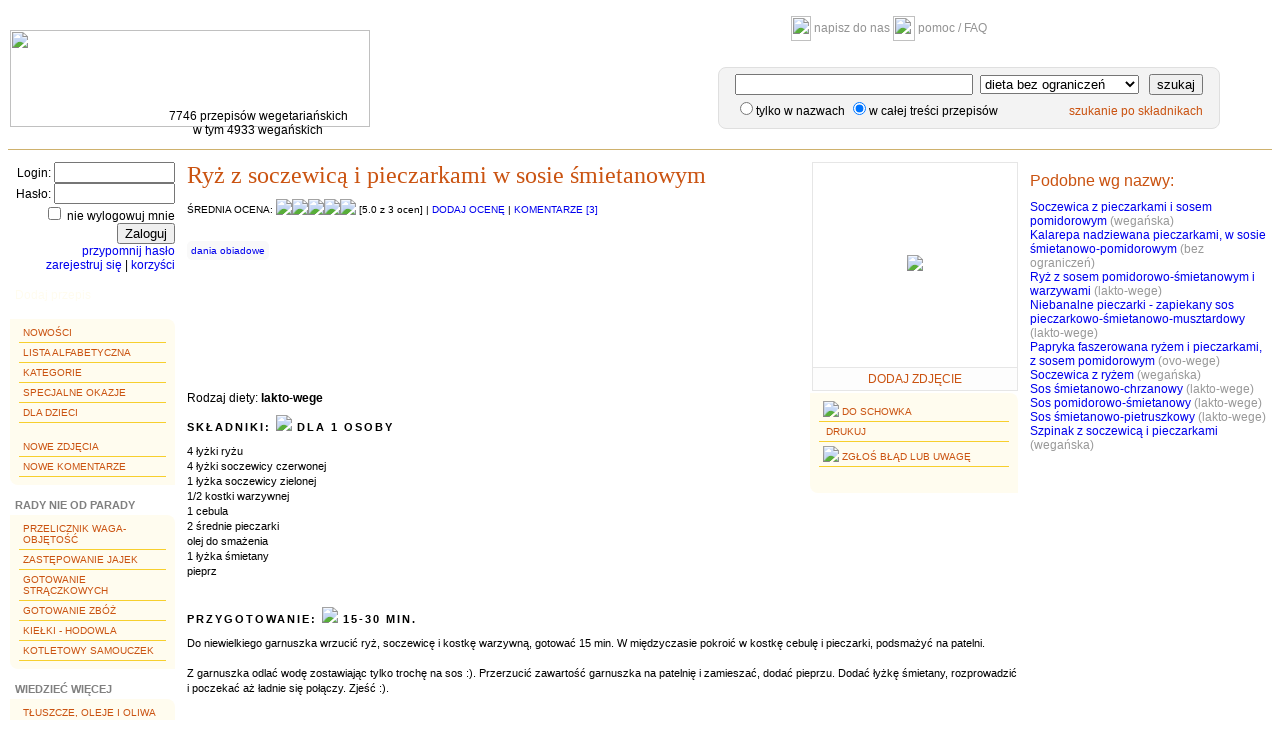

--- FILE ---
content_type: text/html;charset=UTF-8
request_url: https://www.puszka.pl/przepis/4033-ryz_z_soczewica_i_pieczarkami_w_sosie_smietanowym.html
body_size: 19590
content:























	
	  





 










<!DOCTYPE html PUBLIC "-//W3C//DTD XHTML 1.0 Strict//EN"
	"http://www.w3.org/TR/xhtml1/DTD/xhtml1-strict.dtd">
<html lang="en">


	
	
	
	















<head>
  <title>Ryż z soczewicą i pieczarkami w sosie śmietanowym - puszka.pl</title>
  <meta http-equiv="Content-Type" content="text/html; charset=UTF-8" />
  <meta http-equiv="Content-Language" content="pl" />  
  <meta name="keywords" content="przepisy, wegetarianizm, weganizm, wege, wegetarianka, wegetarianin, kuchnia, przepisy kulinarne, gotowanie, warzywo, warzywa, soja, witarianizm, frutarianizm, odżywianie, zdrowa żywność, vege, książka kucharska, ovo-vege, lakto-vege, lakto-ovo-vege" />
  
  <link rel="stylesheet" type="text/css" href="https://www.puszka.pl/css/base.css?24" />
  <link href="https://www.puszka.pl/img/favicon.ico" rel="SHORTCUT ICON" />
  <script type="text/javascript">App = {}; App.options = {};App.basePath = 'https://www.puszka.pl';</script>  
  
  
	<link rel="stylesheet" type="text/css" href="https://www.puszka.pl/css/jqModal.css" />
	<link rel="stylesheet" type="text/css" href="https://www.puszka.pl/css/recipe.css" />
		
  	<script language="JavaScript" type="text/javascript" src="https://www.puszka.pl/js/jquery.js"></script>
  	<script language="JavaScript" type="text/javascript" src="https://www.puszka.pl/js/jqModal.js"></script>
  	<script language="JavaScript" type="text/javascript" src="https://www.puszka.pl/js/recipe.js"></script>
  	<script language="JavaScript" type="text/javascript">
		App.options['recipeId'] = 4033;	
  	</script>

</head>

<body>

<table class="header">
<tr>
	<td rowspan="2"  id="logoCell">
		<div class="cell">
			<a href="https://www.puszka.pl">
				<img src="https://www.puszka.pl/img/logo.png" border="0" width="360" height="97" />
				
			</a>
			<div class="subinfo">7746 przepisów wegetariańskich<br/>w tym 4933 wegańskich</div>
		</div>
	</td>
	<td align="center">
		<a href="https://www.puszka.pl/c/kontakt.html"><img src="https://www.puszka.pl/img/mail.gif" width="20" height="25" /> napisz do nas</a>
		
		<a href="https://www.puszka.pl/txt/pomoc.jsp"><img src="https://www.puszka.pl/img/home.gif" width="22" height="25" /> pomoc / FAQ</a>
		
		
    </td>
</tr>
<tr>
	<td style="padding-right:0px;">
		
		<div  id="textSearch">
			<form name="textSearchForm" method="GET" action="/do/search;jsessionid=EDC404F94EB75AF425246980834A46FC">
				<div class="line"	>
					
					<input type="text" name="searchText" size="30" value="" class="input">
					<select name="dietId"><option value="2">dieta wegańska & RAW</option>
						
							<option value="3">dieta wegańska</option>
						
							<option value="4">dieta wegańska+miód</option>
						
							<option value="5">dieta lakto-wege</option>
						
							<option value="6">dieta ovo-wege</option>
						
							<option value="7" selected="selected">dieta bez ograniczeń</option></select> 
					<a href="#" class="tt">
						<img src="https://www.puszka.pl/img/q_mark.gif" alt="">
						<dfn style="z-index: 99">
							


	<span>Podpowiedź: z łaciny <i>lacto</i> oznacza mleko, <i>ovo</i> - jajko.<br/><br/></span>
	<span><b>lakto-ovo-wegetarianizm</b> - najszersza odmiana wegetarianizmu;</span>
	<span style="padding-left: 70px;">wyklucza mięso (w tym ryby!), ale dopuszcza nabiał.</span>			
	<span><b>lakto-wegetarianizm</b> - wyklucza mięso i jajka, ale dopuszcza mleko.</span>
	<span><b>ovo-wegetarianizm</b> - wyklucza mięso i mleko, ale dopuszcza jajka.</span>
	<span><b>weganizm</b> - wyklucza wszystkie produkty pochodzenia zwierzęcego:</span>
	<span style="padding-left: 70px;">mięso, nabiał, miód, oraz, oczywiście, ich przetwory.</span>


						</dfn>
					</a>
					<input type="submit" value="szukaj" class="searchBt"/>
				</div>
				<div class="line">
				<input type="radio" name="elemId" value="0">tylko w nazwach
				<input type="radio" name="elemId" value="11" checked="checked">w całej treści przepisów
				<span class="links"> 
				<a href="https://www.puszka.pl/do/skladniki" >szukanie po składnikach</a>
				</span>
				</div>
			</form>
		</div>
	</td>
</tr>
</table>

<div id="fb-root"></div>
<script>(function(d, s, id) {
  var js, fjs = d.getElementsByTagName(s)[0];
  if (d.getElementById(id)) return;
  js = d.createElement(s); js.id = id;
  js.src = "//connect.facebook.net/en_US/all.js#xfbml=1&appId=397468553662612";
  fjs.parentNode.insertBefore(js, fjs);
}(document, 'script', 'facebook-jssdk'));</script>



<table class="layout">
<tr>
	<td id="mainMenu">
		











	
		<form name="loginForm" method="post" action="/do/login;jsessionid=EDC404F94EB75AF425246980834A46FC">
			<input type="hidden" name="return" value="">
			<div align="right">
				Login:&nbsp;<input type="text" name="username" maxlength="15" size="13" value=""><br/>
				Hasło:&nbsp;<input type="password" name="userpass" maxlength="20" size="13" value=""><br/>
				<input type="checkbox" name="rm" value="on"> nie wylogowuj mnie<br/>
				<input type="submit" value="Zaloguj">
				<br/><a href="https://www.puszka.pl/c/przypomnij_haslo.html">przypomnij hasło</a><br/>
				<a href="https://www.puszka.pl/c/rejestracja.html">zarejestruj się</a>
				| <a href="https://www.puszka.pl/c/rejestracja.html#zalety">korzyści</a>
			</div>
		</form><br/>
	
	
	
	<div class="addRecipe" ><a  href="https://www.puszka.pl/c/dodaj_przepis.html">Dodaj przepis</a></div>
	
	
	
	
	<ul id="menu">
		<li><a href="https://www.puszka.pl/nowosci">Nowości</a></li>
		<li><a href="https://www.puszka.pl/lista">Lista alfabetyczna</a></li>
		<li><a href="https://www.puszka.pl/do/cat">Kategorie</a></li>
		<li><a href="https://www.puszka.pl/okazje">Specjalne okazje</a></li>
		<li><a href="https://www.puszka.pl/dzieciaki">Dla dzieci</a></li>
		<br/>
		<li><a href="https://www.puszka.pl/nowe_zdjecia">Nowe zdjęcia</a></li>
		<li><a href="https://www.puszka.pl/nowe_komentarze">Nowe komentarze</a></li>
	</ul>
	
	<div class="menuHeadline">Rady nie od parady</div>
	<ul id="menu">
		<li><a href="https://www.puszka.pl/txt/przelicznik.jsp">Przelicznik waga-objętość</a></li>
		<li><a href="https://www.puszka.pl/txt/bez_jajek.jsp">Zastępowanie jajek</a></li>
		<li><a href="https://www.puszka.pl/txt/straczkowe.jsp">Gotowanie strączkowych</a></li>
		<li><a href="https://www.puszka.pl/txt/zboza.jsp">Gotowanie zbóż</a></li>
		<li><a href="https://www.puszka.pl/txt/kielki.jsp">Kiełki - hodowla</a></li>
		<li><a href="https://www.puszka.pl/txt/kotletowy_samouczek.jsp">Kotletowy samouczek</a></li>
	</ul>
	<div class="menuHeadline spaced">Wiedzieć więcej</div>
	<ul id="menu">
		<li><a href="https://www.puszka.pl/txt/tluszcze.jsp">Tłuszcze, oleje i oliwa</a></li>
		<li><a href="https://www.puszka.pl/txt/maka.jsp">Mąka - typy i zastosowania</a></li>
		<li><a href="https://www.puszka.pl/txt/slownik.jsp">Słownik</a></li>
		<li><a href="https://www.puszka.pl/txt/ziola.jsp">Zioła, przyprawy...</a></li>
		<li><a href="https://www.puszka.pl/txt/owoce_egzotyczne.jsp">Owoce egzotyczne</a></li>
	</ul>
	
	<br/><br/>
	<center>
		<a href="http://www.ivu.org/"><img src="https://www.puszka.pl/img/ivu-con.gif" alt="International Vegetarian Union" border="0" height="69" width="74"></a>
		puszka.pl - internetowy partner International Vegetarian Union
	</center>
	</td>
	<td id="mainContent" valign="top">
		
 
<div class="recipeContent" itemscope itemtype="http://data-vocabulary.org/Recipe" >	

	
	
	
	<!-- c:if test=""-->
	

	
	
			<table  cellspacing="0" cellpadding="0" id="recipePhoto">
			<tr>
				<td class="img">
					
					
					<a href="https://www.puszka.pl/c/przepis/dodaj_zdjecie/4033-ryz_z_soczewica_i_pieczarkami_w_sosie_smietanowym.html" title="dodaj zdjęcie"><img src="https://www.puszka.pl/img/no_img.gif" class="recipeMini" /></a>
					
					
					
				</td>
			</tr>
			
					<tr>
						<td class="recipeMiniLink">
							
							
							<a href="https://www.puszka.pl/c/przepis/dodaj_zdjecie/4033-ryz_z_soczewica_i_pieczarkami_w_sosie_smietanowym.html" title="dodaj zdjęcie (tylko dla zalogowanych użytkowników)">dodaj zdjęcie</a>
						   			
						</td>
					</tr>
			
			</table>
	
	
	
	<div id="recipeInfo">
		<h1 class="recipeName" itemprop="name">Ryż z soczewicą i pieczarkami w sosie śmietanowym</h1>
		
		
			<div class="recipeRate">
				
				<span itemprop="review" itemscope itemtype="http://data-vocabulary.org/Review-aggregate">
									
						Średnia ocena: <img src="https://www.puszka.pl/img/star.gif" /><img src="https://www.puszka.pl/img/star.gif" /><img src="https://www.puszka.pl/img/star.gif" /><img src="https://www.puszka.pl/img/star.gif" /><img src="https://www.puszka.pl/img/star.gif" />
						<span style="text-transform: lowercase;">
						[<span itemprop="rating">5.0</span>
						
						z <span itemprop="votes">3</span> ocen]
						</span>					
					
					 | <a href="#" id="rateRecipeBt">dodaj ocenę</a> <img src="https://www.puszka.pl/img/ajax-loader.gif" class="ajax-indicator"/>  
					| <a href="#addCommentForm">komentarze [<span itemprop="count">3</span>]</a>
				</span><br/>
				
				
			
			</div><br/>
		
		
		<div class="recipeSubInfo">			
			<div style="margin-top:8px;">
				
					<!-- style="margin-left:10px">Kategorie: ,  --> 
					<a href="https://www.puszka.pl/a/cat,8,dania_obiadowe" ><span itemprop="recipeCategory">dania obiadowe</span></a> 				
				
				
				
			</div> 
		</div>
		
	</div>
	
	<br style="clear:both"/>	
	<div class="recipeMidSection">
	
		
		
			
			
				<ul id="menu">
					<li>
						
							
							 <a href="https://www.puszka.pl/a/recipe/clipboard/add?id=4033" rel="nofollow" ><img src="https://www.puszka.pl/img/clipboard_icon.png"/> do schowka</a>
						
					</li>
					<li></li>
					<li><a rel="nofollow" href="https://www.puszka.pl/przepis/do_druku/4033-ryz_z_soczewica_i_pieczarkami_w_sosie_smietanowym.html"><IMG SRC="https://www.puszka.pl/img/printer.gif" BORDER="0" ALT=""> drukuj</a></li>
						
					<li><a href="https://www.puszka.pl/c/przepis/zgloszenie/4033-ryz_z_soczewica_i_pieczarkami_w_sosie_smietanowym.html"><img src="https://www.puszka.pl/img/error.gif" /> zgłoś błąd lub uwagę</a></li>
					<li></li>
					<li style="padding-top:4px;">
						<div class="fb-like" data-href="https://www.puszka.pl/przepis/4033-ryz_z_soczewica_i_pieczarkami_w_sosie_smietanowym.html" data-send="false" data-layout="button_count" data-width="170" data-show-faces="false"></div>
					</li>
				</ul>
			
			
		
		
		
		
			<span>Rodzaj diety: <b>lakto-wege</b></span><br/>
		
	
		<div class="indredients recipeDescSection">
			<h3 class="title">Składniki:
			
				<img src="https://www.puszka.pl/img/servings.gif" /> <span itemprop="yield">dla 1 osoby</span>
			
			</h3>	
			<div class="indentBlock" itemprop="ingredients">4 łyżki ryżu
<br/>4 łyżki soczewicy czerwonej
<br/>1 łyżka soczewicy zielonej
<br/>1/2 kostki warzywnej
<br/>1 cebula
<br/>2 średnie pieczarki
<br/>olej do smażenia
<br/>1 łyżka śmietany
<br/>pieprz</div>
		</div>
		
	</div>
	
	<div class="recipeDescSection">
		<h3 class="title">Przygotowanie: 
			
				
				<span  itemprop="totalTime">
				<img src="https://www.puszka.pl/img/clock.gif" /> <b><time datetime="PT15M" itemprop="min">15-30 min.</time></b><br/>				
				<time datetime="PT30M" itemprop="max"></timr></span>
			
		</h3>
		<div class="indentBlock" itemprop="instructions">Do niewielkiego garnuszka wrzucić ryż, soczewicę i kostkę warzywną, gotować 15 min. W międzyczasie pokroić w kostkę cebulę i pieczarki, podsmażyć na patelni.
<br/>
<br/>Z garnuszka odlać wodę zostawiając tylko trochę na sos :). Przerzucić zawartość garnuszka na patelnię i zamieszać, dodać pieprzu. Dodać łyżkę śmietany, rozprowadzić i poczekać aż ładnie się połączy. Zjeść :).</div>
	</div>
	
	
	
	<div class="recipeFoot">
		
			
		
		Nadesłał(a) <a href="https://www.puszka.pl/u/falka.html">falka</a>, 
		dnia: 2005-12-27 00:00:00.0<br/>
		
		
			Przepis nie został skopiowany z żadnej publikacji, papierowej ani elektronicznej.
		
	</div>
	
	
	
	
		<div class="more">
		
			
			
				
				
					<div>
						<span class="explanation small">Widzisz w przepisie jakieś błędy, niedociągnięcia?</span>
						<a class="menu small" href="https://www.puszka.pl/c/przepis/zgloszenie/4033-ryz_z_soczewica_i_pieczarkami_w_sosie_smietanowym.html">zgłoś to administratorowi</a>
					</div>
				
			
		
		</div>
	
	
	
	
	<hr />
	
	
			
		
			
			<a name="komentarze"></a>			
			<h2><a href="https://www.puszka.pl/przepis/komentarze/4033-ryz_z_soczewica_i_pieczarkami_w_sosie_smietanowym.html">Nowe komentarze:</a></h2>			
		
		
			
		










	

		
		<div class="commentEntry">
			
				<a href='https://www.puszka.pl/u/goosha.html'><img src='https://www.puszka.pl/upl/user_img/1910.jpg' class='awatarOnList' title='awatar' /></a>
			
			
			Nie wpadłabym na to, że można połączyć ryż z soczewicą.
<br/>Niemniej połączenie w smaku wychodzi dobre, ale pieczarki i sos wylądowały u mnie na wierzchu potrawy, do tego posypałam ziołami. Walory wzrokowe też są ważne, a nie byłam ich pewna po tym daniu ;)
			<br/><span class="small grey"><b><a href="https://www.puszka.pl/u/goosha.html">goosha</a></b>
					2010-07-14 20:44:48.617</span>
			<br clear="left"/><br/>
		</div>
		
		<div class="commentEntry">
			
				<a href='https://www.puszka.pl/u/erta.html'><img src='https://www.puszka.pl/upl/user_img/1157.jpg' class='awatarOnList' title='awatar' /></a>
			
			
			pewnie danie niezbyt "piekne" ale za to na pewno smaczne!!!!
			<br/><span class="small grey"><b><a href="https://www.puszka.pl/u/erta.html">erta</a></b>
					2009-02-14 22:52:28.68</span>
			<br clear="left"/><br/>
		</div>
		
		<div class="commentEntry">
			
			
			Wersja dla leniwych - w supermarketach i większych sklepach pojawiły się gotowe mieszanki ryżu z soczewicą czerwoną i zieloną, są bardzo dobre, trzeba jedynie uważać aby nie rozgotowac, gdyż ziarna miękną bardzo szybko.
			<br/><span class="small grey"><b>~Y</b>
					2005-12-30 00:00:00.0</span>
			<br clear="left"/><br/>
		</div>
		
		
			
		
			<div class="commentShowMore" align="right">
				<a href="https://www.puszka.pl/przepis/komentarze/4033-ryz_z_soczewica_i_pieczarkami_w_sosie_smietanowym.html">zobacz wszystkie komentarze</a> [3]&nbsp;&nbsp;&nbsp;<br/>
				
			</div>
		
	
	
	
	
	
		<a name="addCommentForm"></a>
		<h4 style="margin-bottom: 0;">Podziel się wrażeniami</h4>
		<h2 style="margin-top: 0;">Dodaj komentarz</h2>
		<form name="commentForm" method="post" action="/do/przepis/dodaj_komentarz;jsessionid=EDC404F94EB75AF425246980834A46FC">
			<input type="hidden" name="elemId" value="4033">
			
			<input type="hidden" name="sfMethod" />
			<center>		
				
				
				
					<table border="0">
					<tr><td colspan="3">
						<b>Autor komentarza:</b><span class="red">*</span>
						</td></tr>
					<tr valign=top><td>
						Jeżeli jesteś już zarejestrowany/a:
						<table border="0">
						<tr valign="top"><td>Twój nick (login):</td>
							<td><input type="text" name="loginNick" maxlength="15" size="20" value=""></td></tr>
						<tr valign="top"><td>Twoje hasło:</td>
							<td><input type="password" name="loginPass" maxlength="20" size="20" value=""></td></tr>
						</table>
					</td><td width="30px"></td><td>
						Jeżeli nie masz konta:
						<table border="0">
						<tr valign="top"><td>Twój podpis:</td>
							<td><input type="text" name="name" maxlength="100" size="20" value=""></td></tr>
						</table>
					</td></tr></table>
				
				
				<br/><b>Treść</b><font class="red">*</font>: 
				<textarea name="comment" cols="55" rows="8" style="vertical-align: top;"></textarea>			
				<br/><br/><input type="submit" name="submit" value="Dodaj">			
			</center>
		</form>
	
	
	
	
	

</div>

	</td>
	<td id="rightMenu">
	
		
		
			 
			
	
		<h3>Podobne wg nazwy:</h3>
		
			<a class="menu" href="https://www.puszka.pl/przepis/2864-soczewica_z_pieczarkami_i_sosem_pomidorowym.html">Soczewica z pieczarkami i sosem pomidorowym</a>
			<span class="grey">(wegańska)</span><br/>
		
			<a class="menu" href="https://www.puszka.pl/przepis/2259-kalarepa_nadziewana_pieczarkami_w_sosie_smietanowo-pomidorowym.html">Kalarepa nadziewana pieczarkami,  w sosie śmietanowo-pomidorowym</a>
			<span class="grey">(bez ograniczeń)</span><br/>
		
			<a class="menu" href="https://www.puszka.pl/przepis/5615-ryz_z_sosem_pomidorowo-smietanowym_i_warzywami.html">Ryż z sosem pomidorowo-śmietanowym i warzywami</a>
			<span class="grey">(lakto-wege)</span><br/>
		
			<a class="menu" href="https://www.puszka.pl/przepis/5932-niebanalne_pieczarki-zapiekany_sos_pieczarkowo-smietanowo-musztardowy.html">Niebanalne pieczarki - zapiekany sos pieczarkowo-śmietanowo-musztardowy</a>
			<span class="grey">(lakto-wege)</span><br/>
		
			<a class="menu" href="https://www.puszka.pl/przepis/3450-papryka_faszerowana_ryzem_i_pieczarkami_z_sosem_pomidorowym.html">Papryka faszerowana ryżem i pieczarkami, z sosem pomidorowym</a>
			<span class="grey">(ovo-wege)</span><br/>
		
			<a class="menu" href="https://www.puszka.pl/przepis/4219-soczewica_z_ryzem.html">Soczewica z ryżem</a>
			<span class="grey">(wegańska)</span><br/>
		
			<a class="menu" href="https://www.puszka.pl/przepis/771-sos_smietanowo-chrzanowy.html">Sos śmietanowo-chrzanowy</a>
			<span class="grey">(lakto-wege)</span><br/>
		
			<a class="menu" href="https://www.puszka.pl/przepis/4126-sos_pomidorowo-smietanowy.html">Sos pomidorowo-śmietanowy</a>
			<span class="grey">(lakto-wege)</span><br/>
		
			<a class="menu" href="https://www.puszka.pl/przepis/2522-sos_smietanowo-pietruszkowy.html">Sos śmietanowo-pietruszkowy</a>
			<span class="grey">(lakto-wege)</span><br/>
		
			<a class="menu" href="https://www.puszka.pl/przepis/7737-szpinak_z_soczewica_i_pieczarkami.html">Szpinak z soczewicą i pieczarkami</a>
			<span class="grey">(wegańska)</span><br/>
		
		
	
	
	
	
	<br/>
	
	<div id="rateModal" class="jqmWindow">
	<div class="jqmTitle">
		<h1>Ocena</h1>
		<a href="#" class="jqmClose"><em>zamknij</em></a>
	</div>
	<div class="content"></div>
	
</div>

		
		
			<!--Mamy super wiadomość :D<br/><br/>
			<a href="/wege30dni/index.jsp"><img src="/img/wege30dni/wege30dni-btn200.png" width="200" height="200" border="0" /></a>
			<br/><br/><br/> -->
			
			
			<div class="fb-like-box" data-href="https://www.facebook.com/puszkapl" data-width="240" data-colorscheme="light" data-show-faces="true" data-header="true" data-stream="false" data-show-border="true">
			</div><br/><br/>
			<div class="fb-like-box" data-href="https://www.facebook.com/PuszkaplBezglutenowo" data-width="240" data-colorscheme="light" data-show-faces="true" data-header="true" data-stream="false" data-show-border="true">
			</div>
			
			<br/><br/><br/>

	</td>
</tr>
</table>





<table class="layout">
<tr>
	<td height="1" bgcolor="#ceb16d"></td>
</tr>
<tr><td>&nbsp;</td></tr>
<tr>
	<td align="center">
		&#169; <b>2000-2018 puszka.pl</b>
		| <a href="https://www.puszka.pl/c/kontakt.html">napisz do nas</a>
	</td>
</tr>
</table>




<script type="text/javascript">
var gaJsHost = (("https:" == document.location.protocol) ? " https://ssl." : "http://www.");
document.write(unescape("%3Cscript src='" + gaJsHost + "google-analytics.com/ga.js' type='text/javascript'%3E%3C/script%3E"));
</script>
<script type="text/javascript">
var pageTracker = _gat._getTracker("UA-161869-4");
pageTracker._initData();
pageTracker._trackPageview();
</script>


</body>
</html>